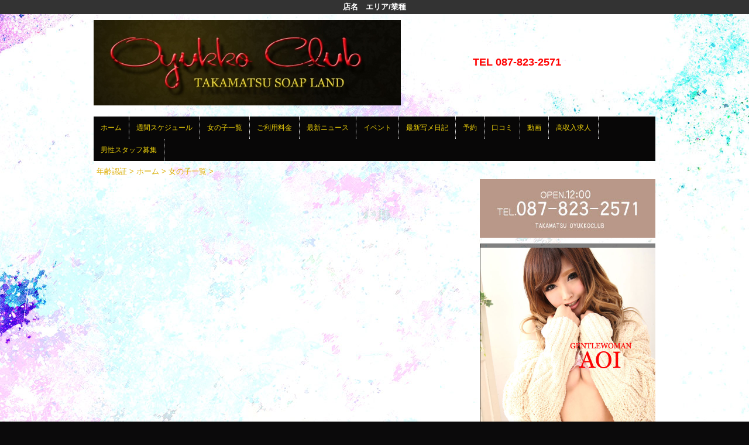

--- FILE ---
content_type: text/html; charset=UTF-8
request_url: https://www.takamatu-oyukkoclub.com/top/girls/girldetail/?girl_id=44873629
body_size: 3802
content:
<!DOCTYPE html>
<html xmlns:og="http://ogp.me/ns#" xmlns:mixi="http://mixi-platform.com/ns#" xmlns:fb="http://www.facebook.com/2008/fbml">
  <head>
    <meta name="viewport" content="width=device-width,initial-scale=1.0;">
    <meta name="referrer" content="unsafe-url">
    <meta charset="UTF-8" />
    <title>お湯っこクラブ | 女の子詳細</title>
    <link rel="shortcut icon" href="https://www.takamatu-oyukkoclub.com/website/w1525/image/setting_icon_favicon.jpg" />    <meta name="keywords" content="香川,ソープランド,高収入,四国,高松,風俗,ホーム,城東町" />
    <meta name="description" content="恋人感覚＆従順なご奉仕で尽くします
常にお客様には、恋人感覚で、
又、従順な接客態度で、接することをモットーに
日々努力しております。

皆様方のご来店心よりお待ち申し上げております。" />
    <meta name="generator" content="ImpressPages CMS" />
<!--    <meta name="viewport" content="user-scalable=no" /> -->
    <link href="https://www.takamatu-oyukkoclub.com/core/2.6/ip_themes/theme_a_01/ip_content.css" rel="stylesheet" type="text/css" />
    <link href="https://www.cityheaven.net/css/feesmart.css?pcmode=sp" rel="stylesheet" type="text/css" />
    <link href="https://www.takamatu-oyukkoclub.com/core/2.6/ip_themes/theme_a_01/css/base.css" rel="stylesheet" type="text/css" />
    <link href="https://www.takamatu-oyukkoclub.com/core/2.6/ip_themes/theme_a_01/css/widget.css" rel="stylesheet" type="text/css" />
    <link href="https://www.takamatu-oyukkoclub.com/core/2.6/ip_themes/theme_a_01/css/page.css" rel="stylesheet" type="text/css" />
    <link href="https://www.takamatu-oyukkoclub.com/core/2.6/ip_themes/theme_a_01/css/federate.css" rel="stylesheet" type="text/css" />
    <link href="https://www.takamatu-oyukkoclub.com/core/2.6/ip_libs/js/photobox/photobox.css" rel="stylesheet" type="text/css" />
    <link href="https://www.takamatu-oyukkoclub.com/core/2.6/ip_libs/js/photobox/photobox.ie.css" rel="stylesheet" type="text/css" />
    <link href="https://maxcdn.bootstrapcdn.com/font-awesome/4.7.0/css/font-awesome.min.css" rel="stylesheet" type="text/css" />
    <link href="https://www.takamatu-oyukkoclub.com/website/w1525/file/background_css/theme_a_01_background.css" rel="stylesheet" type="text/css" />
    <link href="https://www.takamatu-oyukkoclub.com/core/2.6/ip_plugins/hpbuilder/hpb_gravure/widget/HpbGravure/public/photobox.css" rel="stylesheet" type="text/css" />
    <link href="https://www.takamatu-oyukkoclub.com/core/2.6/ip_plugins/hpbuilder/hpb_gravure/widget/HpbGravure/public/photobox.ie.css" rel="stylesheet" type="text/css" />
    <link href="https://www.takamatu-oyukkoclub.com/core/2.6/ip_plugins/hpbuilder/hpb_ranking/widget/HpbRanking/public/HpbRanking.css" rel="stylesheet" type="text/css" />
    <link href="https://www.takamatu-oyukkoclub.com/core/2.6/ip_plugins/hpbuilder/hpb_slide/widget/HpbSlide/public/HpbSlide.css" rel="stylesheet" type="text/css" />


<style type="text/css">
<!--
.ipPreviewWidget #wc_band_color,
div.image_gallery_preview h3.whatnew,
#recommend h3,
#news h2,
#recruit h4,
#blog h3 {
    color            : #f8d630;
    background-color : #0a0a0a;
}

.ipPreviewWidget,
.ranking,
.flexslider,
.flexsliderIn,
.ipPreviewWidget th,
.section,
div#shukkin_list table tr th.topbox,
#movie .movies td.shop_movie_data,
div.image_gallery_preview,
#recommend,
#news,
#blog {
    background : transparent;
}

section.section,
.pickup,
#gallery,
.ipwTitle,
div.image_gallery_preview,
.ranking,
#recommend,
#news,
#blog,
#recruit,
.ipWidget-IpImage,
.ipWidget-IpTextImage,
.ipWidget-HpbGravure {
    background-color : rgba(3, 3, 2, 0.5);
filter:progid:DXImageTransform.Microsoft.gradient(startcolorstr=#7f030302,endcolorstr=#7f030302,gradienttype=0);
-ms-filter:"progid:DXImageTransform.Microsoft.gradient(startColorstr=#7f030302,endColorstr=#7f030302)";
zoom:1;
;
}

#recruit table tbody tr th,
#recruit table tbody tr td{
    background-color : transparent;
}
.wc_font_color {
    color : #ddaf08;
}

.wc_font_color a,
div.shop_movie_caption a,
div#shukkin_list table tr th.topbox a {
    color : #ddaf08;
}

.wc_font_color a:hover {
    color           : #ddaf08;
    text-decoration : underline;
}

@media only screen and (max-width:768px) {
    div.system div.ipwForm .wc_font_color{ 
        color :  #ddaf08;
    }
}
 -->
</style><style type="text/css"><!--
#global-nav ul {    background-color : #080707 !important;}
#global-nav li a {    background-color : #080707 !important;    color : #f0d30a !important;    font-weight : normal !important;    text-decoration : none !important;}
#global-nav li a:hover {    background-color : #aea3a3 !important;    color : #000000 !important;    font-weight : normal !important;    text-decoration : none !important;}
#global-nav li.active a {    background-color : #aea3a3 !important;    color : #000000 !important;    font-weight : normal !important;    text-decoration : none !important;}
--></style>
    <!--[if (lt IE 9) & (!IEMobile)]>
    <script type="text/javascript" src="https://www.takamatu-oyukkoclub.com/core/2.6/ip_themes/theme_a_01/js/html5.js"></script>
    <script type="text/javascript" src="https://www.takamatu-oyukkoclub.com/core/2.6/ip_themes/theme_a_01/js/respond.src.js"></script>
    <![endif]-->

    <link rel="canonical" href="https://www.takamatu-oyukkoclub.com/top/girls/girldetail/?girl_id=44873629">
    <link rel="apple-touch-icon" href="https://www.takamatu-oyukkoclub.com/website/w1525/image/setting_icon_shortcut.png" ><script type="application/ld+json">
{
  "@context": "http://schema.org",
  "@type": "WebSite",
  "name": "",
  "url": "http://www.takamatu-oyukkoclub.com/"
}
</script>
  </head>
  <body>
            <div class="indexheader">
    <h1 class="">店名　エリア/業種</h1>    </div>
    <div id="wrapper">
      <div id="container">
<!-- VVV header-->
        <header id="global-header" class="padding-setting">
          <div class="clear">
                            <p id="show-menu"><a href="#"><i></i></a></p>
                        <h1 class="float-left"><div class="logo ">
    <a href="https://www.takamatu-oyukkoclub.com/top/" style="color: rgb(0, 0, 0); ">
        <img src="https://www.takamatu-oyukkoclub.com/website/w1525/image/HP5_2_1.jpg" alt="Logo" />
    </a>
</div>
</h1>
              <div id="shoptel">
    <a class="shoptel" href="tel:"><img src="https://www.takamatu-oyukkoclub.com/core/2.6/ip_themes/theme_a_01/img/icon_sinri.png" width="18" height="16"><span>お店に電話する</span></a>
    <div class="teltext" style="color:#ff00ff; ">
      <a href="tel:"><span class="txt-color">TEL.</span></a>
    </div>
  </div>
            <div id="headerin" class="float-right">
              <div id=pc_shopdata class=""><p><span style="color: #ffffff;"><span style="font-size: xx-large;"><strong>　　　</strong></span></span><span style="text-decoration: underline; color: #ffffff;"><span style="font-size: xx-large;"><strong>お湯っこクラブ</strong></span></span></p>
<p><span style="font-size: large;">　　　　　　OPEN.12:00～24:00</span></p>
<p><span style="font-size: large;"><strong><span style="color: #ff0000;">　　　　　　TEL 087-823-2571</span></strong></span></p>
<p></p>
<p>　　　　　　　　　　住所：高松市城東町2丁目7-9</p>
<p>　　　　　　　　　　　　　プレイスポットK2ビル3F<br /><br /></p></div>            </div>
                      </div>
        </header>
<!-- AAA header-->

    
<!-- VVV global navi-->
<nav id="global-nav">
        
<ul class="global_menu">
<li><a href="https://www.cityheaven.net/kagawa/A3701/A370101/oyukkoclub/?of=y">ホーム</a></li>
<li class="nav"><a href="https://www.takamatu-oyukkoclub.com/top/schedule/">週間スケジュール</a></li>
<li class="nav"><a href="https://www.takamatu-oyukkoclub.com/top/girls/">女の子一覧</a></li>
<li class="nav"><a href="https://www.takamatu-oyukkoclub.com/top/system/">ご利用料金</a></li>
<li class="nav"><a href="https://www.takamatu-oyukkoclub.com/top/news/">最新ニュース</a></li>
<li class="nav"><a href="https://www.takamatu-oyukkoclub.com/top/event/">イベント</a></li>
<li class="nav"><a href="https://www.cityheaven.net/kagawa/A3701/A370101/oyukkoclub/diarylist/?of=y">最新写メ日記</a></li>
<li class="nav"><a href="https://www.cityheaven.net/kagawa/A3701/A370101/oyukkoclub/A6ShopReservation/?of=y">予約</a></li>
<li class="nav"><a href="https://www.cityheaven.net/kagawa/A3701/A370101/oyukkoclub/reviews/?of=y">口コミ</a></li>
<li class="nav"><a href="https://www.takamatu-oyukkoclub.com/top/%E5%8B%95%E7%94%BB/">動画</a></li>
<li class="nav"><a href="https://www.girlsheaven-job.net/9/oyukkoclub/?of=y">高収入求人</a></li>
<li class="nav menuend"><a href="https://mensheaven.jp/9/oyukkoclub/?of=y">男性スタッフ募集</a></li>
</ul>
    </nav>

<!-- AAA global navi-->


<!-- VVV contents-->
<div id="contents">

<div id="topicpass">

    <ul class="wc_font_color">
        
                <li><a href="https://www.takamatu-oyukkoclub.com/">年齢認証</a>&nbsp;&gt;&nbsp;</li>
                
                    <li><a href="https://www.takamatu-oyukkoclub.com/top/">ホーム</a>&nbsp;&gt;&nbsp;</li>
                    <li><a href="https://www.takamatu-oyukkoclub.com/top/girls/">女の子一覧</a>&nbsp;&gt;&nbsp;</li>
                    <li><strong ></strong></li>
                        
    </ul>

</div>

<div id="main" class="float-left">

</div><!-- AAA main-->

<!-- VVV sidenav-->
<nav id="sidenav" class="float-right padding-setting">

  <div id="ipBlock-side" class="ipBlock">
<div id="ipWidget-4007" class="ipWidget ipPreviewWidget ipWidget-IpImage ipLayout-default">
            <img src="https://www.takamatu-oyukkoclub.com/website/w1525/file/HP1_15_1.jpg" style="margin: 0px auto;"/>
    </div>
<div id="ipWidget-4008" class="ipWidget ipPreviewWidget ipWidget-HpbSlide ipLayout-default">
<div id="gallery" class="flexslider">
  <div class="flexsliderIn">
    <ul class="slides">
      <li>
              <a href="http://www.takamatu-oyukkoclub.com/top/girls/girldetail/?girl_id=12682063" target="_blank">
                <img src="https://www.takamatu-oyukkoclub.com/website/w1525/file/_49.jpg"/>
        </a>
      </li>
      <li>
              <a href="http://www.takamatu-oyukkoclub.com/top/girls/girldetail/?girl_id=8082650" target="_blank">
                <img src="https://www.takamatu-oyukkoclub.com/website/w1525/file/_50.jpg"/>
        </a>
      </li>
      <li>
              <a href="http://www.takamatu-oyukkoclub.com/top/girls/girldetail/?girl_id=895368" target="_blank">
                <img src="https://www.takamatu-oyukkoclub.com/website/w1525/file/_51.jpg"/>
        </a>
      </li>
      <li>
              <a href="http://www.takamatu-oyukkoclub.com/top/girls/girldetail/?girl_id=1685526" target="_blank">
                <img src="https://www.takamatu-oyukkoclub.com/website/w1525/file/_52.jpg"/>
        </a>
      </li>
      <li>
              <a href="http://www.takamatu-oyukkoclub.com/top/girls/girldetail/?girl_id=13021091" target="_blank">
                <img src="https://www.takamatu-oyukkoclub.com/website/w1525/file/_53.jpg"/>
        </a>
      </li>
      <li>
              <a href="http://www.takamatu-oyukkoclub.com/top/girls/girldetail/?girl_id=8748605" target="_blank">
                <img src="https://www.takamatu-oyukkoclub.com/website/w1525/file/_54.jpg"/>
        </a>
      </li>
    </ul>
  </div>
</div>
<script type="text/javascript">
  if( typeof generateSlide === "function" ){
    generateSlide();
  }
</script>
</div>
</div>

</nav>
<!-- AAA sidenav-->

</div><!-- AAA contents-->

<p id="pagetop-navi"><a href="#">▲ページの先頭へ戻る</a></p>
<footer id="global-footer">
<a href="https://www.takamatu-oyukkoclub.com/">
<p class="copyright">Copyright © XXXX All Rights Reserved.</p></a>
</footer><!-- AAA footer-->

</div><!-- AAA container-->
</div><!-- AAA wrapper-->

<script>
var ip = {
    baseUrl : "https:\/\/www.takamatu-oyukkoclub.com\/",
    libraryDir : "core\/2.6\/ip_libs\/",
    themeDir : "core\/2.6\/ip_themes\/",
    moduleDir : "core\/2.6\/ip_cms\/modules\/",
    theme : "theme_a_01",
    zoneName : "top",
    pageId : "85",
    revisionId : "373"};
</script>
                        <script type="text/javascript" src="https://www.takamatu-oyukkoclub.com/core/2.6/ip_libs/js/jquery/jquery.js"></script>
                                        <script type="text/javascript" src="https://www.takamatu-oyukkoclub.com/core/2.6/ip_libs/js/colorbox/jquery.colorbox.js"></script>
                                        <script type="text/javascript" src="https://www.takamatu-oyukkoclub.com/core/2.6/ip_themes/theme_a_01/js/common.js"></script>
                                        <script type="text/javascript" src="https://www.takamatu-oyukkoclub.com/core/2.6/ip_themes/theme_a_01/js/jquery.flexslider-min.js"></script>
                                        <script type="text/javascript" src="https://www.takamatu-oyukkoclub.com/core/2.6/ip_themes/theme_a_01/site.js"></script>
                                        <script type="text/javascript" src="https://www.takamatu-oyukkoclub.com/core/2.6/ip_libs/js/hpb/responsive.js"></script>
                                            <script type="text/javascript" src="https://www.takamatu-oyukkoclub.com/core/2.6/ip_libs/js/jquery-tools/jquery.tools.form.js"></script>
                                        <script type="text/javascript" src="https://www.takamatu-oyukkoclub.com/core/2.6/ip_cms/modules/standard/content_management/public/widgets.js"></script>
                                        <script type="text/javascript" src="https://www.takamatu-oyukkoclub.com/tinymceConfig.js"></script>
                                        <script type="text/javascript" src="https://www.takamatu-oyukkoclub.com/validatorConfig.js"></script>
                                            <script type="text/javascript" src="https://www.takamatu-oyukkoclub.com/core/2.6/ip_libs/js/photobox/photobox.js"></script>
                                        <script type="text/javascript" src="https://www.takamatu-oyukkoclub.com/core/2.6/ip_cms/modules/developer/inline_management/public/js/previewGirlDetail.js"></script>
                                        <script type="text/javascript" src="https://www.takamatu-oyukkoclub.com/core/2.6/ip_libs/js/jquery-tools/jquery.tools.form.js"></script>
                                            <script type="text/javascript" src="https://www.takamatu-oyukkoclub.com/core/2.6/ip_cms/modules/community/user/public/ipUser.js"></script>
                                            <script type="text/javascript" src="https://www.takamatu-oyukkoclub.com/core/2.6/ip_plugins/hpbuilder/hpb_gravure/widget/HpbGravure/public/gravurePreview.js"></script>
                                        <script type="text/javascript" src="https://www.takamatu-oyukkoclub.com/core/2.6/ip_plugins/hpbuilder/hpb_gravure/widget/HpbGravure/public/photobox.js"></script>
                                        <script type="text/javascript" src="https://www.takamatu-oyukkoclub.com/core/2.6/ip_plugins/hpbuilder/hpb_slide/widget/HpbSlide/public/HpbSlide.js"></script>
                    </body>
</html>


--- FILE ---
content_type: text/css
request_url: https://www.takamatu-oyukkoclub.com/website/w1525/file/background_css/theme_a_01_background.css
body_size: 225
content:
@charset "utf-8";
@media only screen and (max-width:767px){
  body {
background-color:#0b0a0b;
background-image:url(https://www.takamatu-oyukkoclub.com/website/w1525/image/bg_sp_image_name.jpg);
background-position: 50% 0%;
background-repeat: repeat;
  }
}
@media only screen and (min-width:768px){
  body {
background-color:#0b0a0b;
background-image:url(https://www.takamatu-oyukkoclub.com/website/w1525/image/bg_pc_image_name.jpg);
background-position: 50% 0%;
background-repeat: repeat;
  }
}
